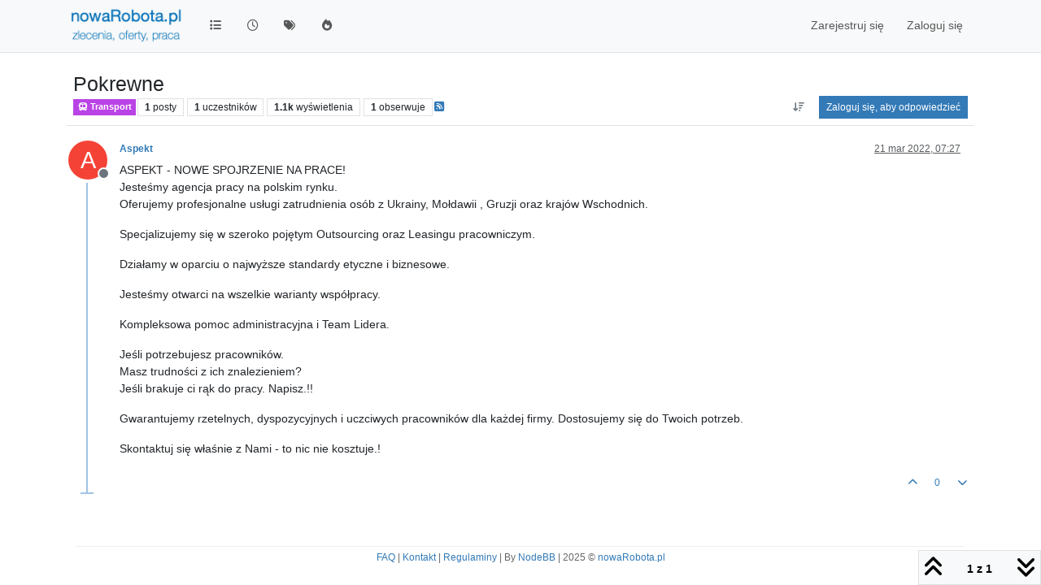

--- FILE ---
content_type: text/html; charset=utf-8
request_url: https://www.nowarobota.pl/topic/277/pokrewne
body_size: 10478
content:
<!DOCTYPE html>
<html lang="pl" data-dir="ltr" style="direction: ltr;">
<head>
<title>Pokrewne | nowaRobota.pl</title>
<meta name="viewport" content="width&#x3D;device-width, initial-scale&#x3D;1.0" />
	<meta name="content-type" content="text/html; charset=UTF-8" />
	<meta name="apple-mobile-web-app-capable" content="yes" />
	<meta name="mobile-web-app-capable" content="yes" />
	<meta property="og:site_name" content="nowaRobota.pl" />
	<meta name="msapplication-badge" content="frequency=30; polling-uri=https://www.nowarobota.pl/sitemap.xml" />
	<meta name="theme-color" content="#ffffff" />
	<meta name="keywords" content="Oferty pracy,Ogłoszenia o pracę,Praca w branży,Praca biurowa,Praca fiyczna,Szukam pracy,Dam pracę,Darmowe ogłoszenia pracy,praca w warszawie,praca dla kierowcy,programista java,zlecenia,zlecenia budowlane,zlecenia elektryk,remonty,budowa domów,zlecenia warszawa,robota,robota murarz,remont łazienki,meble na wymiar,sprzątanie,hydraulik,zlecę" />
	<meta name="msapplication-square150x150logo" content="/assets/uploads/system/site-logo.png" />
	<meta name="title" content="Pokrewne" />
	<meta property="og:title" content="Pokrewne" />
	<meta property="og:type" content="article" />
	<meta property="article:published_time" content="2022-03-21T07:27:19.362Z" />
	<meta property="article:modified_time" content="2022-03-21T07:27:19.362Z" />
	<meta property="article:section" content="Transport" />
	<meta name="description" content="ASPEKT - NOWE SPOJRZENIE NA PRACE! Jesteśmy agencja pracy na polskim rynku. Oferujemy profesjonalne usługi zatrudnienia osób z Ukrainy, Mołdawii , Gruzji ora..." />
	<meta property="og:description" content="ASPEKT - NOWE SPOJRZENIE NA PRACE! Jesteśmy agencja pracy na polskim rynku. Oferujemy profesjonalne usługi zatrudnienia osób z Ukrainy, Mołdawii , Gruzji ora..." />
	<meta property="og:image" content="https://www.nowarobota.pl/assets/uploads/system/og-image.png" />
	<meta property="og:image:url" content="https://www.nowarobota.pl/assets/uploads/system/og-image.png" />
	<meta property="og:image:width" content="400" />
	<meta property="og:image:height" content="100" />
	<meta property="og:url" content="https://www.nowarobota.pl/topic/277/pokrewne" />
	
<link rel="stylesheet" type="text/css" href="/assets/client.css?v=27d703d2451" />
<link rel="icon" type="image/x-icon" href="/assets/uploads/system/favicon.ico?v&#x3D;27d703d2451" />
	<link rel="manifest" href="/manifest.webmanifest" crossorigin="use-credentials" />
	<link rel="search" type="application/opensearchdescription+xml" title="nowaRobota.pl" href="/osd.xml" />
	<link rel="apple-touch-icon" href="/assets/uploads/system/touchicon-orig.png" />
	<link rel="icon" sizes="36x36" href="/assets/uploads/system/touchicon-36.png" />
	<link rel="icon" sizes="48x48" href="/assets/uploads/system/touchicon-48.png" />
	<link rel="icon" sizes="72x72" href="/assets/uploads/system/touchicon-72.png" />
	<link rel="icon" sizes="96x96" href="/assets/uploads/system/touchicon-96.png" />
	<link rel="icon" sizes="144x144" href="/assets/uploads/system/touchicon-144.png" />
	<link rel="icon" sizes="192x192" href="/assets/uploads/system/touchicon-192.png" />
	<link rel="prefetch" href="/assets/src/modules/composer.js?v&#x3D;27d703d2451" />
	<link rel="prefetch" href="/assets/src/modules/composer/uploads.js?v&#x3D;27d703d2451" />
	<link rel="prefetch" href="/assets/src/modules/composer/drafts.js?v&#x3D;27d703d2451" />
	<link rel="prefetch" href="/assets/src/modules/composer/tags.js?v&#x3D;27d703d2451" />
	<link rel="prefetch" href="/assets/src/modules/composer/categoryList.js?v&#x3D;27d703d2451" />
	<link rel="prefetch" href="/assets/src/modules/composer/resize.js?v&#x3D;27d703d2451" />
	<link rel="prefetch" href="/assets/src/modules/composer/autocomplete.js?v&#x3D;27d703d2451" />
	<link rel="prefetch" href="/assets/templates/composer.tpl?v&#x3D;27d703d2451" />
	<link rel="prefetch" href="/assets/language/pl/topic.json?v&#x3D;27d703d2451" />
	<link rel="prefetch" href="/assets/language/pl/modules.json?v&#x3D;27d703d2451" />
	<link rel="prefetch" href="/assets/language/pl/tags.json?v&#x3D;27d703d2451" />
	<link rel="prefetch stylesheet" href="/assets/plugins/nodebb-plugin-markdown/styles/default.css" />
	<link rel="prefetch" href="/assets/language/pl/markdown.json?v&#x3D;27d703d2451" />
	<link rel="stylesheet" href="https://www.nowarobota.pl/assets/plugins/nodebb-plugin-emoji/emoji/styles.css?v&#x3D;27d703d2451" />
	<link rel="canonical" href="https://www.nowarobota.pl/topic/277/pokrewne" />
	<link rel="alternate" type="application/rss+xml" href="/topic/277.rss" />
	<link rel="up" href="https://www.nowarobota.pl/category/3/transport" />
	<link rel="author" href="https://www.nowarobota.pl/user/aspekt" />
	
<script>
var config = JSON.parse('{"relative_path":"","upload_url":"/assets/uploads","asset_base_url":"/assets","assetBaseUrl":"/assets","siteTitle":"nowaRobota.pl","browserTitle":"nowaRobota.pl","description":"Oferty pracy w serwisie nowarobota.pl. Tysi\u0105ce ofert z wielu miast i kategorii. Aktualne i sprawdzone oferty pracy.","keywords":"Oferty pracy,Og\u0142oszenia o prac\u0119,Praca w bran\u017Cy,Praca biurowa,Praca fiyczna,Szukam pracy,Dam prac\u0119,Darmowe og\u0142oszenia pracy,praca w warszawie,praca dla kierowcy,programista java,zlecenia,zlecenia budowlane,zlecenia elektryk,remonty,budowa dom\xF3w,zlecenia warszawa,robota,robota murarz,remont \u0142azienki,meble na wymiar,sprz\u0105tanie,hydraulik,zlec\u0119","brand:logo":"&#x2F;assets&#x2F;uploads&#x2F;system&#x2F;site-logo.png","titleLayout":"&#123;pageTitle&#125; | &#123;browserTitle&#125;","showSiteTitle":false,"maintenanceMode":false,"postQueue":0,"minimumTitleLength":3,"maximumTitleLength":255,"minimumPostLength":8,"maximumPostLength":32767,"minimumTagsPerTopic":0,"maximumTagsPerTopic":5,"minimumTagLength":3,"maximumTagLength":15,"undoTimeout":10000,"useOutgoingLinksPage":false,"allowGuestHandles":false,"allowTopicsThumbnail":true,"usePagination":false,"disableChat":false,"disableChatMessageEditing":false,"maximumChatMessageLength":1000,"socketioTransports":["polling","websocket"],"socketioOrigins":"https://www.nowarobota.pl:*","websocketAddress":"","maxReconnectionAttempts":5,"reconnectionDelay":1500,"topicsPerPage":20,"postsPerPage":20,"maximumFileSize":2048,"theme:id":"nodebb-theme-persona","theme:src":"","defaultLang":"pl","userLang":"pl","loggedIn":false,"uid":-1,"cache-buster":"v=27d703d2451","topicPostSort":"oldest_to_newest","categoryTopicSort":"recently_replied","csrf_token":false,"searchEnabled":true,"searchDefaultInQuick":"titles","bootswatchSkin":"","composer:showHelpTab":true,"enablePostHistory":true,"timeagoCutoff":30,"timeagoCodes":["af","am","ar","az-short","az","be","bg","bs","ca","cs","cy","da","de-short","de","dv","el","en-short","en","es-short","es","et","eu","fa-short","fa","fi","fr-short","fr","gl","he","hr","hu","hy","id","is","it-short","it","ja","jv","ko","ky","lt","lv","mk","nl","no","pl","pt-br-short","pt-br","pt-short","pt","ro","rs","ru","rw","si","sk","sl","sq","sr","sv","th","tr-short","tr","uk","ur","uz","vi","zh-CN","zh-TW"],"cookies":{"enabled":false,"message":"[[global:cookies.message]]","dismiss":"[[global:cookies.accept]]","link":"[[global:cookies.learn-more]]","link_url":"https:&#x2F;&#x2F;www.cookiesandyou.com"},"thumbs":{"size":512},"emailPrompt":1,"useragent":{"isSafari":false},"fontawesome":{"pro":false,"styles":["solid","brands","regular"],"version":"6.7.2"},"activitypub":{"probe":0},"acpLang":"undefined","topicSearchEnabled":false,"disableCustomUserSkins":false,"defaultBootswatchSkin":"","composer-default":{},"hideSubCategories":false,"hideCategoryLastPost":false,"enableQuickReply":false,"markdown":{"highlight":1,"hljsLanguages":["common"],"theme":"default.css","defaultHighlightLanguage":"","externalMark":false},"emojiCustomFirst":false}');
var app = {
user: JSON.parse('{"uid":-1,"username":"Gość","displayname":"Gość","userslug":"","fullname":"Gość","email":"","icon:text":"?","icon:bgColor":"#aaa","groupTitle":"","groupTitleArray":[],"status":"offline","reputation":0,"email:confirmed":false,"unreadData":{"":{},"new":{},"watched":{},"unreplied":{}},"isAdmin":false,"isGlobalMod":false,"isMod":false,"privileges":{"chat":false,"chat:privileged":false,"upload:post:image":false,"upload:post:file":false,"signature":false,"invite":false,"group:create":false,"search:content":false,"search:users":false,"search:tags":false,"view:users":true,"view:tags":true,"view:groups":true,"local:login":false,"ban":false,"mute":false,"view:users:info":false},"blocks":[],"timeagoCode":"pl","offline":true,"lastRoomId":null,"isEmailConfirmSent":false}')
};
document.documentElement.style.setProperty('--panel-offset', `${localStorage.getItem('panelOffset') || 0}px`);
</script>

<!-- Global site tag (gtag.js) - Google Analytics -->
<script async src="https://www.googletagmanager.com/gtag/js?id=G-PX4C7E5MEN"></script>
<script>
  window.dataLayer = window.dataLayer || [];
  function gtag(){dataLayer.push(arguments);}
  gtag('js', new Date());
  gtag('config', 'G-PX4C7E5MEN');
  gtag('config', 'AW-1047147466');
</script>


<style>footer .my-footer{border-top:1px solid #eee;padding:5px 0;font-size:.85em;color:#666}.header .navbar-header a{cursor:pointer}@media only screen and (max-width:400px){.header .forum-logo{width:100%;margin-left:0}}</style>

</head>
<body class="page-topic page-topic-277 page-topic-pokrewne template-topic page-topic-category-3 page-topic-category-transport parent-category-3 page-status-200 theme-persona user-guest skin-noskin">
<nav id="menu" class="slideout-menu hidden">
<section class="menu-section" data-section="navigation">
<ul class="menu-section-list text-bg-dark list-unstyled"></ul>
</section>
</nav>
<nav id="chats-menu" class="slideout-menu hidden">

</nav>
<main id="panel" class="slideout-panel">
<nav class="navbar sticky-top navbar-expand-lg bg-light header border-bottom py-0" id="header-menu" component="navbar">
<div class="container-lg justify-content-start flex-nowrap">
<div class="d-flex align-items-center me-auto" style="min-width: 0px;">
<button type="button" class="navbar-toggler border-0" id="mobile-menu">
<i class="fa fa-lg fa-fw fa-bars unread-count" ></i>
<span component="unread/icon" class="notification-icon fa fa-fw fa-book unread-count" data-content="0" data-unread-url="/unread"></span>
</button>
<div class="d-inline-flex align-items-center" style="min-width: 0px;">

<a class="navbar-brand" href="/">
<img alt="Zlecenia, Praca - nowaRobota.pl" class=" forum-logo d-inline-block align-text-bottom" src="/assets/uploads/system/site-logo.png?v=27d703d2451" />
</a>


</div>
</div>


<div component="navbar/title" class="visible-xs hidden">
<span></span>
</div>
<div id="nav-dropdown" class="collapse navbar-collapse d-none d-lg-block">
<ul id="main-nav" class="navbar-nav me-auto mb-2 mb-lg-0">


<li class="nav-item " title="Kategorie">
<a class="nav-link navigation-link "
 href="&#x2F;categories" >

<i class="fa fa-fw fa-list" data-content=""></i>


<span class="visible-xs-inline">Kategorie</span>


</a>

</li>



<li class="nav-item " title="Ostatnie">
<a class="nav-link navigation-link "
 href="&#x2F;recent" >

<i class="fa fa-fw fa-clock-o" data-content=""></i>


<span class="visible-xs-inline">Ostatnie</span>


</a>

</li>



<li class="nav-item " title="Tagi">
<a class="nav-link navigation-link "
 href="&#x2F;tags" >

<i class="fa fa-fw fa-tags" data-content=""></i>


<span class="visible-xs-inline">Tagi</span>


</a>

</li>



<li class="nav-item " title="Popularne">
<a class="nav-link navigation-link "
 href="&#x2F;popular" >

<i class="fa fa-fw fa-fire" data-content=""></i>


<span class="visible-xs-inline">Popularne</span>


</a>

</li>


</ul>
<ul class="navbar-nav mb-2 mb-lg-0 hidden-xs">
<li class="nav-item">
<a href="#" id="reconnect" class="nav-link hide" title="Zdaje się, że Twoje połączenie z nowaRobota.pl zostało przerwane. Zaczekaj na ponowne nawiązanie połączenia.">
<i class="fa fa-check"></i>
</a>
</li>
</ul>



<ul id="logged-out-menu" class="navbar-nav me-0 mb-2 mb-lg-0 align-items-center">

<li class="nav-item">
<a class="nav-link" href="/register">
<i class="fa fa-pencil fa-fw d-inline-block d-sm-none"></i>
<span>Zarejestruj się</span>
</a>
</li>

<li class="nav-item">
<a class="nav-link" href="/login">
<i class="fa fa-sign-in fa-fw d-inline-block d-sm-none"></i>
<span>Zaloguj się</span>
</a>
</li>
</ul>


</div>
</div>
</nav>
<script>
const rect = document.getElementById('header-menu').getBoundingClientRect();
const offset = Math.max(0, rect.bottom);
document.documentElement.style.setProperty('--panel-offset', offset + `px`);
</script>
<div class="container-lg pt-3" id="content">
<noscript>
<div class="alert alert-danger">
<p>
Your browser does not seem to support JavaScript. As a result, your viewing experience will be diminished, and you have been placed in <strong>read-only mode</strong>.
</p>
<p>
Please download a browser that supports JavaScript, or enable it if it's disabled (i.e. NoScript).
</p>
</div>
</noscript>
<div data-widget-area="header">

</div>
<div class="row mb-5">
<div class="topic col-lg-12" itemid="/topic/277/pokrewne" itemscope itemtype="https://schema.org/DiscussionForumPosting">
<meta itemprop="headline" content="Pokrewne">
<meta itemprop="text" content="Pokrewne">
<meta itemprop="url" content="/topic/277/pokrewne">
<meta itemprop="datePublished" content="2022-03-21T07:27:19.362Z">
<meta itemprop="dateModified" content="2022-03-21T07:27:19.362Z">
<div itemprop="author" itemscope itemtype="https://schema.org/Person">
<meta itemprop="name" content="Aspekt">
<meta itemprop="url" content="/user/aspekt">
</div>
<div class="topic-header sticky-top mb-3 bg-body">
<div class="d-flex flex-wrap gap-3 border-bottom p-2">
<div class="d-flex flex-column gap-2 flex-grow-1">
<h1 component="post/header" class="mb-0" itemprop="name">
<div class="topic-title d-flex">
<span class="fs-3" component="topic/title">Pokrewne</span>
</div>
</h1>
<div class="topic-info d-flex gap-2 align-items-center flex-wrap">
<span component="topic/labels" class="d-flex gap-2 hidden">
<span component="topic/scheduled" class="badge badge border border-gray-300 text-body hidden">
<i class="fa fa-clock-o"></i> Zaplanowany
</span>
<span component="topic/pinned" class="badge badge border border-gray-300 text-body hidden">
<i class="fa fa-thumb-tack"></i> Przypięty
</span>
<span component="topic/locked" class="badge badge border border-gray-300 text-body hidden">
<i class="fa fa-lock"></i> Zablokowany
</span>
<a component="topic/moved" href="/category/" class="badge badge border border-gray-300 text-body text-decoration-none hidden">
<i class="fa fa-arrow-circle-right"></i> Przeniesiony
</a>

</span>
<a href="/category/3/transport" class="badge px-1 text-truncate text-decoration-none border" style="color: #fff;background-color: #ba43e6;border-color: #ba43e6!important; max-width: 70vw;">
			<i class="fa fa-fw fa-bus"></i>
			Transport
		</a>
<div data-tid="277" component="topic/tags" class="lh-1 tags tag-list d-flex flex-wrap hidden-xs hidden-empty gap-2"></div>
<div class="d-flex gap-2"><span class="badge text-body border border-gray-300 stats text-xs">
<i class="fa-regular fa-fw fa-message visible-xs-inline" title="Posty"></i>
<span component="topic/post-count" title="1" class="fw-bold">1</span>
<span class="hidden-xs text-lowercase fw-normal">Posty</span>
</span>
<span class="badge text-body border border-gray-300 stats text-xs">
<i class="fa fa-fw fa-user visible-xs-inline" title="Uczestników"></i>
<span title="1" class="fw-bold">1</span>
<span class="hidden-xs text-lowercase fw-normal">Uczestników</span>
</span>
<span class="badge text-body border border-gray-300 stats text-xs">
<i class="fa fa-fw fa-eye visible-xs-inline" title="Wyświetlenia"></i>
<span class="fw-bold" title="1080">1.1k</span>
<span class="hidden-xs text-lowercase fw-normal">Wyświetlenia</span>
</span>

<span class="badge text-body border border-gray-300 stats text-xs">
<i class="fa fa-fw fa-bell-o visible-xs-inline" title="Obserwuje"></i>
<span class="fw-bold" title="1080">1</span>
<span class="hidden-xs text-lowercase fw-normal">Obserwuje</span>
</span>
</div>

<a class="hidden-xs" target="_blank" href="/topic/277.rss"><i class="fa fa-rss-square"></i></a>


<div class="ms-auto">
<div class="topic-main-buttons float-end d-inline-block">
<span class="loading-indicator btn float-start hidden" done="0">
<span class="hidden-xs">Załaduj więcej postów</span> <i class="fa fa-refresh fa-spin"></i>
</span>


<div title="Sortuj według" class="btn-group bottom-sheet hidden-xs" component="thread/sort">
<button class="btn btn-sm btn-ghost dropdown-toggle" data-bs-toggle="dropdown" aria-haspopup="true" aria-expanded="false" aria-label="Opcja sortowania postów, Najpierw najstarsze">
<i class="fa fa-fw fa-arrow-down-wide-short text-secondary"></i></button>
<ul class="dropdown-menu dropdown-menu-end p-1 text-sm" role="menu">
<li>
<a class="dropdown-item rounded-1 d-flex align-items-center gap-2" href="#" class="oldest_to_newest" data-sort="oldest_to_newest" role="menuitem">
<span class="flex-grow-1">Najpierw najstarsze</span>
<i class="flex-shrink-0 fa fa-fw text-secondary"></i>
</a>
</li>
<li>
<a class="dropdown-item rounded-1 d-flex align-items-center gap-2" href="#" class="newest_to_oldest" data-sort="newest_to_oldest" role="menuitem">
<span class="flex-grow-1">Najpierw najnowsze</span>
<i class="flex-shrink-0 fa fa-fw text-secondary"></i>
</a>
</li>
<li>
<a class="dropdown-item rounded-1 d-flex align-items-center gap-2" href="#" class="most_votes" data-sort="most_votes" role="menuitem">
<span class="flex-grow-1">Najwięcej głosów</span>
<i class="flex-shrink-0 fa fa-fw text-secondary"></i>
</a>
</li>
</ul>
</div>
<div class="d-inline-block">

</div>
<div component="topic/reply/container" class="btn-group bottom-sheet hidden">
<a href="/compose?tid=277" class="btn btn-sm btn-primary" component="topic/reply" data-ajaxify="false" role="button"><i class="fa fa-reply visible-xs-inline"></i><span class="visible-sm-inline visible-md-inline visible-lg-inline"> Odpowiedz</span></a>
<button type="button" class="btn btn-sm btn-primary dropdown-toggle" data-bs-toggle="dropdown" aria-haspopup="true" aria-expanded="false">
<span class="caret"></span>
</button>
<ul class="dropdown-menu dropdown-menu-end" role="menu">
<li><a class="dropdown-item" href="#" component="topic/reply-as-topic" role="menuitem">Odpowiedz, zakładając nowy temat</a></li>
</ul>
</div>


<a component="topic/reply/guest" href="/login" class="btn btn-sm btn-primary">Zaloguj się, aby odpowiedzieć</a>


</div>
</div>
</div>
</div>
<div class="d-flex flex-wrap gap-2 align-items-center hidden-empty" component="topic/thumb/list"></div>
</div>
</div>



<div component="topic/deleted/message" class="alert alert-warning d-flex justify-content-between flex-wrap hidden">
<span>Ten temat został usunięty. Mogą go zobaczyć tylko użytkownicy upoważnieni do zarządzania tematami.</span>
<span>

</span>
</div>

<ul component="topic" class="posts timeline" data-tid="277" data-cid="3">

<li component="post" class="  topic-owner-post" data-index="0" data-pid="294" data-uid="132" data-timestamp="1647847639362" data-username="Aspekt" data-userslug="aspekt" itemprop="comment" itemtype="http://schema.org/Comment" itemscope>
<a component="post/anchor" data-index="0" id="1"></a>
<meta itemprop="datePublished" content="2022-03-21T07:27:19.362Z">
<meta itemprop="dateModified" content="">

<div class="clearfix post-header">
<div class="icon float-start">
<a href="/user/aspekt">
<span title="Aspekt" data-uid="132" class="avatar  avatar-rounded" component="user/picture" style="--avatar-size: 48px; background-color: #f44336">A</span>

<span component="user/status" class="position-absolute top-100 start-100 border border-white border-2 rounded-circle status offline"><span class="visually-hidden">Niedostępny</span></span>

</a>
</div>
<small class="d-flex">
<div class="d-flex align-items-center gap-1 flex-wrap w-100">
<strong class="text-nowrap" itemprop="author" itemscope itemtype="https://schema.org/Person">
<meta itemprop="name" content="Aspekt">
<meta itemprop="url" content="/user/aspekt">
<a href="/user/aspekt" data-username="Aspekt" data-uid="132">Aspekt</a>
</strong>


<span class="visible-xs-inline-block visible-sm-inline-block visible-md-inline-block visible-lg-inline-block">

<span>

</span>
</span>
<div class="d-flex align-items-center gap-1 flex-grow-1 justify-content-end">
<span>
<i component="post/edit-indicator" class="fa fa-pencil-square edit-icon hidden"></i>
<span data-editor="" component="post/editor" class="hidden">ostatnio edytowany przez  <span class="timeago" title="Invalid Date"></span></span>
<span class="visible-xs-inline-block visible-sm-inline-block visible-md-inline-block visible-lg-inline-block">
<a class="permalink text-muted" href="/post/294"><span class="timeago" title="2022-03-21T07:27:19.362Z"></span></a>
</span>
</span>
<span class="bookmarked"><i class="fa fa-bookmark-o"></i></span>
</div>
</div>
</small>
</div>
<br />
<div class="content" component="post/content" itemprop="text">
<p dir="auto">ASPEKT - NOWE SPOJRZENIE NA PRACE!<br />
Jesteśmy agencja pracy na polskim rynku.<br />
Oferujemy profesjonalne usługi zatrudnienia osób z Ukrainy, Mołdawii , Gruzji oraz krajów Wschodnich.</p>
<p dir="auto">Specjalizujemy się w szeroko pojętym Outsourcing oraz Leasingu pracowniczym.</p>
<p dir="auto">Działamy w oparciu o najwyższe standardy etyczne i biznesowe.</p>
<p dir="auto">Jesteśmy otwarci na wszelkie warianty współpracy.</p>
<p dir="auto">Kompleksowa pomoc administracyjna i Team Lidera.</p>
<p dir="auto">Jeśli potrzebujesz pracowników.<br />
Masz trudności z ich znalezieniem?<br />
Jeśli brakuje ci rąk do pracy. Napisz.!!</p>
<p dir="auto">Gwarantujemy rzetelnych, dyspozycyjnych i uczciwych pracowników  dla każdej firmy. Dostosujemy się do Twoich potrzeb.</p>
<p dir="auto">Skontaktuj się właśnie z Nami -  to nic nie kosztuje.!</p>

</div>
<div class="post-footer">

<div class="clearfix">

<a component="post/reply-count" data-target-component="post/replies/container" href="#" class="threaded-replies user-select-none float-start text-muted hidden">
<span component="post/reply-count/avatars" class="avatars d-inline-flex gap-1 align-items-top hidden-xs ">


</span>
<span class="replies-count small" component="post/reply-count/text" data-replies="0">1 odpowiedź</span>
<span class="replies-last hidden-xs small">Ostatnia odpowiedź <span class="timeago" title=""></span></span>
<i class="fa fa-fw fa-chevron-down" component="post/replies/open"></i>
</a>

<small class="d-flex justify-content-end align-items-center gap-1" component="post/actions">
<!-- This partial intentionally left blank; overwritten by nodebb-plugin-reactions -->
<span class="post-tools">
<a component="post/reply" href="#" class="btn btn-sm btn-link user-select-none hidden">Odpowiedz</a>
<a component="post/quote" href="#" class="btn btn-sm btn-link user-select-none hidden">Cytuj</a>
</span>


<span class="votes">
<a component="post/upvote" href="#" class="btn btn-sm btn-link ">
<i class="fa fa-chevron-up"></i>
</a>
<span class="btn btn-sm btn-link" component="post/vote-count" data-votes="0">0</span>

<a component="post/downvote" href="#" class="btn btn-sm btn-link ">
<i class="fa fa-chevron-down"></i>
</a>

</span>

<span component="post/tools" class="dropdown bottom-sheet d-inline-block hidden">
<a class="btn btn-link btn-sm dropdown-toggle" href="#" data-bs-toggle="dropdown" aria-haspopup="true" aria-expanded="false"><i class="fa fa-fw fa-ellipsis-v"></i></a>
<ul class="dropdown-menu dropdown-menu-end p-1 text-sm" role="menu"></ul>
</span>
</small>
</div>
<div component="post/replies/container"></div>
</div>

</li>




</ul>



<div class="pagination-block border border-1 text-bg-light text-center">
<div class="progress-bar bg-info"></div>
<div class="wrapper dropup">
<i class="fa fa-2x fa-angle-double-up pointer fa-fw pagetop"></i>
<a href="#" class="text-reset dropdown-toggle d-inline-block text-decoration-none" data-bs-toggle="dropdown" data-bs-reference="parent" aria-haspopup="true" aria-expanded="false">
<span class="pagination-text"></span>
</a>
<i class="fa fa-2x fa-angle-double-down pointer fa-fw pagebottom"></i>
<ul class="dropdown-menu dropdown-menu-end" role="menu">
<li>
<div class="row">
<div class="col-8 post-content"></div>
<div class="col-4 text-end">
<div class="scroller-content">
<span class="pointer pagetop">Pierwszy post <i class="fa fa-angle-double-up"></i></span>
<div class="scroller-container">
<div class="scroller-thumb">
<span class="thumb-text"></span>
<div class="scroller-thumb-icon"></div>
</div>
</div>
<span class="pointer pagebottom">Ostatni post <i class="fa fa-angle-double-down"></i></span>
</div>
</div>
</div>
<div class="row">
<div class="col-6">
<button id="myNextPostBtn" class="btn btn-outline-secondary form-control" disabled>Idź do następnego posta</button>
</div>
<div class="col-6">
<input type="number" class="form-control" id="indexInput" placeholder="Skocz do postu">
</div>
</div>
</li>
</ul>
</div>
</div>
</div>
<div data-widget-area="sidebar" class="col-lg-3 col-sm-12 hidden">

</div>
</div>
<div data-widget-area="footer">

<footer id="footer" class="container footer">
<div class="my-footer">
<a href="https://www.nowarobota.pl/footer/faq">FAQ</a> | <a href="https://www.nowarobota.pl/footer/contact">Kontakt</a> | <a href="https://www.nowarobota.pl/footer/rules">Regulaminy</a> | By <a  target="_blank" href="https://nodebb.org">NodeBB</a> | <span class="copy">2025 &copy; <a href="https://www.nowarobota.pl">nowaRobota.pl</a></span>
</div>
</footer>

</div>

<noscript>
<nav component="pagination" class="pagination-container hidden" aria-label="Dzielenie na strony">
<ul class="pagination hidden-xs justify-content-center">
<li class="page-item previous float-start disabled">
<a class="page-link" href="?" data-page="1" aria-label="Poprzednia strona"><i class="fa fa-chevron-left"></i> </a>
</li>

<li class="page-item next float-end disabled">
<a class="page-link" href="?" data-page="1" aria-label="Następna strona"><i class="fa fa-chevron-right"></i></a>
</li>
</ul>
<ul class="pagination hidden-sm hidden-md hidden-lg justify-content-center">
<li class="page-item first disabled">
<a class="page-link" href="?" data-page="1" aria-label="Pierwsza strona"><i class="fa fa-fast-backward"></i> </a>
</li>
<li class="page-item previous disabled">
<a class="page-link" href="?" data-page="1" aria-label="Poprzednia strona"><i class="fa fa-chevron-left"></i> </a>
</li>
<li component="pagination/select-page" class="page-item page select-page">
<a class="page-link" href="#" aria-label="Skocz do strony">1 / 1</a>
</li>
<li class="page-item next disabled">
<a class="page-link" href="?" data-page="1" aria-label="Następna strona"><i class="fa fa-chevron-right"></i></a>
</li>
<li class="page-item last disabled">
<a class="page-link" href="?" data-page="1" aria-label="Ostatnia strona"><i class="fa fa-fast-forward"></i> </a>
</li>
</ul>
</nav>
</noscript>
<script id="ajaxify-data" type="application/json">{"cid":3,"lastposttime":1647847639362,"mainPid":294,"postcount":1,"slug":"277/pokrewne","tid":277,"timestamp":1647847639362,"title":"Pokrewne","uid":132,"viewcount":1080,"postercount":1,"followercount":1,"deleted":0,"locked":0,"pinned":0,"pinExpiry":0,"upvotes":0,"downvotes":0,"deleterUid":0,"titleRaw":"Pokrewne","timestampISO":"2022-03-21T07:27:19.362Z","scheduled":false,"lastposttimeISO":"2022-03-21T07:27:19.362Z","pinExpiryISO":"","votes":0,"teaserPid":null,"tags":[],"thumbs":[],"posts":[{"content":"<p dir=\"auto\">ASPEKT - NOWE SPOJRZENIE NA PRACE!<br />\nJesteśmy agencja pracy na polskim rynku.<br />\nOferujemy profesjonalne usługi zatrudnienia osób z Ukrainy, Mołdawii , Gruzji oraz krajów Wschodnich.<\/p>\n<p dir=\"auto\">Specjalizujemy się w szeroko pojętym Outsourcing oraz Leasingu pracowniczym.<\/p>\n<p dir=\"auto\">Działamy w oparciu o najwyższe standardy etyczne i biznesowe.<\/p>\n<p dir=\"auto\">Jesteśmy otwarci na wszelkie warianty współpracy.<\/p>\n<p dir=\"auto\">Kompleksowa pomoc administracyjna i Team Lidera.<\/p>\n<p dir=\"auto\">Jeśli potrzebujesz pracowników.<br />\nMasz trudności z ich znalezieniem?<br />\nJeśli brakuje ci rąk do pracy. Napisz.!!<\/p>\n<p dir=\"auto\">Gwarantujemy rzetelnych, dyspozycyjnych i uczciwych pracowników  dla każdej firmy. Dostosujemy się do Twoich potrzeb.<\/p>\n<p dir=\"auto\">Skontaktuj się właśnie z Nami -  to nic nie kosztuje.!<\/p>\n","pid":294,"tid":277,"timestamp":1647847639362,"uid":132,"deleted":0,"upvotes":0,"downvotes":0,"deleterUid":0,"edited":0,"replies":{"hasMore":false,"hasSingleImmediateReply":false,"users":[],"text":"[[topic:one-reply-to-this-post]]","count":0},"bookmarks":0,"announces":0,"votes":0,"timestampISO":"2022-03-21T07:27:19.362Z","editedISO":"","attachments":[],"index":0,"user":{"uid":132,"username":"Aspekt","userslug":"aspekt","reputation":0,"postcount":4,"topiccount":3,"picture":null,"signature":"","banned":false,"banned:expire":0,"status":"offline","lastonline":1648747926442,"groupTitle":null,"mutedUntil":0,"displayname":"Aspekt","groupTitleArray":[],"icon:bgColor":"#f44336","icon:text":"A","lastonlineISO":"2022-03-31T17:32:06.442Z","muted":false,"banned_until":0,"banned_until_readable":"Not Banned","isLocal":true,"selectedGroups":[],"custom_profile_info":[]},"editor":null,"bookmarked":false,"upvoted":false,"downvoted":false,"selfPost":false,"events":[],"topicOwnerPost":true,"display_edit_tools":false,"display_delete_tools":false,"display_moderator_tools":false,"display_move_tools":false,"display_post_menu":0}],"category":{"bgColor":"#ba43e6","cid":3,"class":"col-md-3 col-xs-6","color":"#fff","description":"Kierowca, Kurier, Spedytor, Agent Celny ","descriptionParsed":"<p dir=\"auto\">Kierowca, Kurier, Spedytor, Agent Celny<\/p>\n","disabled":0,"icon":"fa-bus","imageClass":"cover","isSection":0,"link":"","name":"Transport","numRecentReplies":1,"order":2,"parentCid":10,"post_count":71,"slug":"3/transport","topic_count":70,"subCategoriesPerPage":10,"viewcount":17,"handle":"transport","minTags":0,"maxTags":5,"postQueue":0,"totalPostCount":71,"totalTopicCount":70},"tagWhitelist":[],"minTags":0,"maxTags":5,"thread_tools":[],"isFollowing":false,"isNotFollowing":true,"isIgnoring":false,"bookmark":null,"postSharing":[],"deleter":null,"merger":null,"forker":null,"related":[],"unreplied":true,"icons":[],"privileges":{"topics:reply":false,"topics:read":true,"topics:schedule":false,"topics:tag":false,"topics:delete":false,"posts:edit":false,"posts:history":false,"posts:upvote":false,"posts:downvote":false,"posts:delete":false,"posts:view_deleted":false,"read":true,"purge":false,"view_thread_tools":false,"editable":false,"deletable":false,"view_deleted":false,"view_scheduled":false,"isAdminOrMod":false,"disabled":0,"tid":"277","uid":-1},"topicStaleDays":60,"reputation:disabled":0,"downvote:disabled":0,"upvoteVisibility":"privileged","downvoteVisibility":"privileged","feeds:disableRSS":0,"signatures:hideDuplicates":0,"bookmarkThreshold":5,"necroThreshold":7,"postEditDuration":0,"postDeleteDuration":0,"scrollToMyPost":true,"updateUrlWithPostIndex":true,"allowMultipleBadges":false,"privateUploads":false,"showPostPreviewsOnHover":true,"sortOptionLabel":"[[topic:oldest-to-newest]]","rssFeedUrl":"/topic/277.rss","postIndex":1,"breadcrumbs":[{"text":"Zlecenia, Oferty Pracy, Robota od Zaraz","url":"https://www.nowarobota.pl"},{"text":"Transport","url":"https://www.nowarobota.pl/category/3/transport","cid":3},{"text":"Pokrewne"}],"author":{"username":"Aspekt","userslug":"aspekt","uid":132,"displayname":"Aspekt","isLocal":true},"pagination":{"prev":{"page":1,"active":false},"next":{"page":1,"active":false},"first":{"page":1,"active":true},"last":{"page":1,"active":true},"rel":[],"pages":[],"currentPage":1,"pageCount":1},"loggedIn":false,"loggedInUser":{"uid":-1,"username":"[[global:guest]]","picture":"","icon:text":"?","icon:bgColor":"#aaa"},"relative_path":"","template":{"name":"topic","topic":true},"url":"/topic/277/pokrewne","bodyClass":"page-topic page-topic-277 page-topic-pokrewne template-topic page-topic-category-3 page-topic-category-transport parent-category-3 page-status-200 theme-persona user-guest","_header":{"tags":{"meta":[{"name":"viewport","content":"width&#x3D;device-width, initial-scale&#x3D;1.0"},{"name":"content-type","content":"text/html; charset=UTF-8","noEscape":true},{"name":"apple-mobile-web-app-capable","content":"yes"},{"name":"mobile-web-app-capable","content":"yes"},{"property":"og:site_name","content":"nowaRobota.pl"},{"name":"msapplication-badge","content":"frequency=30; polling-uri=https://www.nowarobota.pl/sitemap.xml","noEscape":true},{"name":"theme-color","content":"#ffffff"},{"name":"keywords","content":"Oferty pracy,Ogłoszenia o pracę,Praca w branży,Praca biurowa,Praca fiyczna,Szukam pracy,Dam pracę,Darmowe ogłoszenia pracy,praca w warszawie,praca dla kierowcy,programista java,zlecenia,zlecenia budowlane,zlecenia elektryk,remonty,budowa domów,zlecenia warszawa,robota,robota murarz,remont łazienki,meble na wymiar,sprzątanie,hydraulik,zlecę"},{"name":"msapplication-square150x150logo","content":"/assets/uploads/system/site-logo.png","noEscape":true},{"name":"title","content":"Pokrewne"},{"property":"og:title","content":"Pokrewne"},{"property":"og:type","content":"article"},{"property":"article:published_time","content":"2022-03-21T07:27:19.362Z"},{"property":"article:modified_time","content":"2022-03-21T07:27:19.362Z"},{"property":"article:section","content":"Transport"},{"name":"description","content":"ASPEKT - NOWE SPOJRZENIE NA PRACE! Jesteśmy agencja pracy na polskim rynku. Oferujemy profesjonalne usługi zatrudnienia osób z Ukrainy, Mołdawii , Gruzji ora..."},{"property":"og:description","content":"ASPEKT - NOWE SPOJRZENIE NA PRACE! Jesteśmy agencja pracy na polskim rynku. Oferujemy profesjonalne usługi zatrudnienia osób z Ukrainy, Mołdawii , Gruzji ora..."},{"property":"og:image","content":"https://www.nowarobota.pl/assets/uploads/system/og-image.png","noEscape":true},{"property":"og:image:url","content":"https://www.nowarobota.pl/assets/uploads/system/og-image.png","noEscape":true},{"property":"og:image:width","content":"400"},{"property":"og:image:height","content":"100"},{"content":"https://www.nowarobota.pl/topic/277/pokrewne","property":"og:url"}],"link":[{"rel":"icon","type":"image/x-icon","href":"/assets/uploads/system/favicon.ico?v&#x3D;27d703d2451"},{"rel":"manifest","href":"/manifest.webmanifest","crossorigin":"use-credentials"},{"rel":"search","type":"application/opensearchdescription+xml","title":"nowaRobota.pl","href":"/osd.xml"},{"rel":"apple-touch-icon","href":"/assets/uploads/system/touchicon-orig.png"},{"rel":"icon","sizes":"36x36","href":"/assets/uploads/system/touchicon-36.png"},{"rel":"icon","sizes":"48x48","href":"/assets/uploads/system/touchicon-48.png"},{"rel":"icon","sizes":"72x72","href":"/assets/uploads/system/touchicon-72.png"},{"rel":"icon","sizes":"96x96","href":"/assets/uploads/system/touchicon-96.png"},{"rel":"icon","sizes":"144x144","href":"/assets/uploads/system/touchicon-144.png"},{"rel":"icon","sizes":"192x192","href":"/assets/uploads/system/touchicon-192.png"},{"rel":"prefetch","href":"/assets/src/modules/composer.js?v&#x3D;27d703d2451"},{"rel":"prefetch","href":"/assets/src/modules/composer/uploads.js?v&#x3D;27d703d2451"},{"rel":"prefetch","href":"/assets/src/modules/composer/drafts.js?v&#x3D;27d703d2451"},{"rel":"prefetch","href":"/assets/src/modules/composer/tags.js?v&#x3D;27d703d2451"},{"rel":"prefetch","href":"/assets/src/modules/composer/categoryList.js?v&#x3D;27d703d2451"},{"rel":"prefetch","href":"/assets/src/modules/composer/resize.js?v&#x3D;27d703d2451"},{"rel":"prefetch","href":"/assets/src/modules/composer/autocomplete.js?v&#x3D;27d703d2451"},{"rel":"prefetch","href":"/assets/templates/composer.tpl?v&#x3D;27d703d2451"},{"rel":"prefetch","href":"/assets/language/pl/topic.json?v&#x3D;27d703d2451"},{"rel":"prefetch","href":"/assets/language/pl/modules.json?v&#x3D;27d703d2451"},{"rel":"prefetch","href":"/assets/language/pl/tags.json?v&#x3D;27d703d2451"},{"rel":"prefetch stylesheet","type":"","href":"/assets/plugins/nodebb-plugin-markdown/styles/default.css"},{"rel":"prefetch","href":"/assets/language/pl/markdown.json?v&#x3D;27d703d2451"},{"rel":"stylesheet","href":"https://www.nowarobota.pl/assets/plugins/nodebb-plugin-emoji/emoji/styles.css?v&#x3D;27d703d2451"},{"rel":"canonical","href":"https://www.nowarobota.pl/topic/277/pokrewne","noEscape":true},{"rel":"alternate","type":"application/rss+xml","href":"/topic/277.rss"},{"rel":"up","href":"https://www.nowarobota.pl/category/3/transport"},{"rel":"author","href":"https://www.nowarobota.pl/user/aspekt"}]}},"widgets":{"footer":[{"html":"<footer id=\"footer\" class=\"container footer\">\r\n<div class=\"my-footer\">\r\n<a href=\"https://www.nowarobota.pl/footer/faq\">FAQ<\/a> | <a href=\"https://www.nowarobota.pl/footer/contact\">Kontakt<\/a> | <a href=\"https://www.nowarobota.pl/footer/rules\">Regulaminy<\/a> | By <a  target=\"_blank\" href=\"https://nodebb.org\">NodeBB<\/a> | <span class=\"copy\">2025 &copy; <a href=\"https://www.nowarobota.pl\">nowaRobota.pl<\/a><\/span>\r\n<\/div>\r\n<\/footer>"}]}}</script></div><!-- /.container#content -->
</main>

<div id="taskbar" component="taskbar" class="taskbar fixed-bottom">
<div class="navbar-inner"><ul class="nav navbar-nav"></ul></div>
</div>
<script defer src="/assets/nodebb.min.js?v=27d703d2451"></script>

<script>
if (document.readyState === 'loading') {
document.addEventListener('DOMContentLoaded', prepareFooter);
} else {
prepareFooter();
}
function prepareFooter() {

$(document).ready(function () {
app.coldLoad();
});
}
</script>
</body>
</html>

--- FILE ---
content_type: application/javascript; charset=UTF-8
request_url: https://www.nowarobota.pl/assets/modules/persona-mobile-menu.e387d195c4d6ab5f4af2.min.js
body_size: 6608
content:
(self.webpackChunknodebb=self.webpackChunknodebb||[]).push([[6994,65928,69749,87212,92717],{11552:function(P){(function(j,u){P.exports=u()})(this,function(){"use strict";function j(o,t){for(var e in t)t.hasOwnProperty(e)&&(o[e]=t[e]);function s(){this.constructor=o}o.prototype=t===null?Object.create(t):(s.prototype=t.prototype,new s)}function u(o,t){if(!o)throw TypeError("Invalid arguments: "+t)}function k(){Element.prototype.matches=Element.prototype.matches||Element.prototype.matchesSelector||Element.prototype.webkitMatchesSelector||Element.prototype.mozMatchesSelector||Element.prototype.msMatchesSelector||Element.prototype.oMatchesSelector,Object.entries=function(o){return Object.keys(o).map(function(t){return[t,o[t]]})},Object.values=function(o){return Object.keys(o).map(function(t){return o[t]})},Object.assign=Object.assign||function(o){for(var t=[],e=1;e<arguments.length;e++)t[e-1]=arguments[e];for(var s=0,r=t;s<r.length;s++)for(var n=r[s],l=0,a=Object.entries(n);l<a.length;l++){var i=a[l],c=i[0],v=i[1];o[c]=v}return o},Array.prototype.includes=function(t){return this.indexOf(t)!==-1}}var g=["linear","ease","ease-in","ease-out","ease-in-out","step-start","step-end"],y=function(){function o(t){var e=this;if(this.styles={base:{menu:{},panel:{}},open:{menu:{},panel:{}},closed:{menu:{},panel:{}}},this.handlers={beforeclose:[],closed:[],beforeopen:[],opened:[],touchstart:[],touchmove:[],touchend:[]},this.state={opened:!1,opening:!1,closed:!0,closing:!1},this.disabled=!1,!Object.values(o.modes).some(function(m){return e instanceof m}))throw TypeError("Calling this constructor is not allowed. Use `Pulling.create` instead");var s=t.menu,r=t.panel,n=t.side,l=t.mode,a=t.margin,i=t.timing,c=t.timingFunction,v=t.width,C=t.sensitivity,E=t.slope,I=t.touch,d=t.openPanelClass;this.menu=s,this.panel=r,this.side=n||"left",this.mode=l||"drawer",this.margin=a||25,this.timing=i||200,this.timingFunction=c||"ease",this.width=v||256,this.sensitivity=C||.25,this.slope=E||.5,this.openPanelClass=d||null,u(s instanceof Element,"`menu` must be of type `Element`"),u(r instanceof Element,"`panel` must be of type `Element`"),u(this.side==="left"||this.side==="right",'`side` must be equal to "left" or "right"'),u(typeof this.margin=="number",'`margin` must be of type "number"'),u(typeof this.timing=="number",'`timing` must be of type "number"'),u(g.includes(this.timingFunction),"`timingFunction` must be one of "+g.map(function(m){return'"'+m+'"'}).join(", ")),u(typeof this.width=="number",'`width` must be of type "number"'),u(typeof this.sensitivity=="number",'`sensitivity` must be of type "number"'),u(typeof this.slope=="number",'`slope` must be of type "number"')}return o.create=function(t){var e=t.mode||Object.keys(o.modes)[0]||"drawer";if(!o.modes[e]){var s=Object.keys(o.modes).map(function(r){return'"'+r+'"'}).join(", ");throw TypeError("`mode` must be one of "+s)}return new o.modes[e](t)},o.prototype.emit=function(t,e){var s=this;this.handlers[t].forEach(function(r){return r.call(s,e)})},o.prototype.on=function(t,e){return this.handlers[t].push(e),this},o.prototype.off=function(t,e){return e?this.handlers[t]=this.handlers[t].filter(function(s){return s!==e}):this.handlers[t]=[],this},o.prototype.open=function(t){var e=this;if(this.emit("beforeopen",t),this.disabled)return this;if(this.state.opened)return this;this.state.closed=!1,this.state.closing=!1,this.state.opening=!0,this.state.opened=!1,this.openPanelClass&&document.documentElement.classList.add(this.openPanelClass);var s=this.offset();if(s>0){var r=this.timing*(1-s/this.width)+"ms";this.menu.style.transitionDuration=r,this.panel.style.transitionDuration=r}Object.assign(this.menu.style,this.styles.open.menu),Object.assign(this.panel.style,this.styles.open.panel);var n=function(){e.state.opening=!1,e.state.opened=!0,Object.assign(e.menu.style,e.styles.open.menu),Object.assign(e.panel.style,e.styles.open.panel),e.emit("opened")};return s===this.width?n():this.afterTransitionend(n),this},o.prototype.close=function(t){var e=this;if(this.emit("beforeclose",t),this.disabled)return this;if(this.state.closed)return this.state.closing=!1,this;this.state.closed=!1,this.state.closing=!0,this.state.opening=!1,this.state.opened=!1;var s=this.offset();if(s>0){var r=this.timing*s/this.width+"ms";this.menu.style.transitionDuration=r,this.panel.style.transitionDuration=r}Object.assign(this.menu.style,this.styles.closed.menu),Object.assign(this.panel.style,this.styles.closed.panel);var n=function(){e.state.closing=!1,e.state.closed=!0,Object.assign(e.menu.style,e.styles.closed.menu),Object.assign(e.panel.style,e.styles.closed.panel),e.openPanelClass&&document.documentElement.classList.remove(e.openPanelClass),e.emit("closed")};return s===0?n():this.afterTransitionend(n),this},o.prototype.toggle=function(t){return t===!0?this.open():t===!1?this.close():this.toggle(this.state.closed||this.state.closing),this},o.prototype.disable=function(){return this.disabled=!0,this},o.prototype.enable=function(){return this.disabled=!1,this},o.prototype.afterTransitionend=function(t){},o.prototype.offset=function(){return 0},o.modes={},o}(),b=function(o){j(t,o);function t(e){var s=o.call(this,e)||this;return s.touched=!1,s.ignores=[],s.ignoreSelector="",s.touch=e.touch!==!1,s.ignoreScrollables=e.ignoreScrollables!==!1,s.touch&&s.addTouchEvents(),s}return t.prototype.applyOffset=function(e){},t.prototype.initTouchEvents=function(){var e=this,s=this,r=s.width,n=s.margin,l=s.side,a=s.slope,i=s.sensitivity,c=s.menu,v=s.panel,C=l==="left"?1:-1,E=0,I=0,d=0,m=0,D=0,f=0,p=0,O=!1,q=function(w){if(!w||w===document.documentElement||w===document.body)return!1;var A=getComputedStyle(w),x=A.overflowX,S=A.overflowY;return x==="auto"||x==="scroll"||x==="visible"&&S!=="visible"||q(w.parentElement)},M=function(w){var A=w.target;if(!(e.ignoreSelector&&A.matches(e.ignoreSelector))&&!(e.ignoreScrollables&&q(A))&&(e.emit("touchstart",w),!e.disabled&&(e.touched=!1,w.touches.length===1))){var x=w.touches[0],S=x.clientX,T=x.clientY,L=e.offset(),R=n+L;(l==="left"&&S<=R||l==="right"&&window.innerWidth-S<=R)&&(e.touched=!0,E=S,I=T,d=S,m=L,f=Date.now(),O=!0)}},B=function(w){if(e.emit("touchmove",w),!(e.disabled||!e.touched)){var A=w.touches[0],x=A.clientX,S=A.clientY,T=(x-E)*C;if(!(Math.abs(T)<10)){if(O){var L=S-I,R=Math.abs(L/T);if(R>a){e.touched=!1;return}(e.state.closed&&T>0||e.state.opened)&&e.emit("beforeopen"),c.style.transition="",v.style.transition=""}if(e.state.opened&&T>0||e.state.closed&&T<0){d=x,f=Date.now();return}e.state.opened=!1,e.state.closed=!1;var X=(x-d)*C,F=X>0;e.state.opening=F,e.state.closing=!F;var Y=Math.min(Math.max(0,m+T),r);e.applyOffset(Y),p=d,d=x,D=f,f=Date.now(),O=!1}}},W=function(w){if(e.touched&&(e.touched=!1,!O)){e.emit("touchend",w),Object.assign(e.panel.style,e.styles.base.panel),Object.assign(e.menu.style,e.styles.base.menu);var A=e.offset(),x=w.changedTouches[0].clientX,S,T;x===d?(S=p,T=D):(S=d,T=f);var L=x,R=Date.now(),X=(L-S)/(R-T)*C;A>r/2&&X>-i||X>i?e.open(w):e.close(w)}};return{onTouchstart:M,onTouchmove:B,onTouchend:W}},t.prototype.addTouchEvents=function(){this.touchEvents||(this.touchEvents=this.initTouchEvents()),document.documentElement.addEventListener("touchstart",this.touchEvents.onTouchstart,!1),document.documentElement.addEventListener("touchmove",this.touchEvents.onTouchmove,!1),document.documentElement.addEventListener("touchend",this.touchEvents.onTouchend,!1)},t.prototype.removeTouchEvents=function(){document.documentElement.removeEventListener("touchstart",this.touchEvents.onTouchstart),document.documentElement.removeEventListener("touchmove",this.touchEvents.onTouchmove),document.documentElement.removeEventListener("touchend",this.touchEvents.onTouchend)},t.prototype.ignore=function(e){return this.ignores.push(e),this.ignoreSelector=this.ignores.join(", "),this},t.prototype.unignore=function(e){return this.ignores=this.ignores.filter(function(s){return s!==e}),this.ignoreSelector=this.ignores.join(", "),this},t.prototype.enableTouch=function(){return this.touch||(this.addTouchEvents(),this.touch=!0),this},t.prototype.disableTouch=function(){return this.touch&&(this.removeTouchEvents(),this.touch=!1),this},t}(y),h=function(o){j(t,o);function t(e){var s,r=o.call(this,e)||this;return r.styles.base.menu=(s={transition:"transform "+r.timing+"ms "+r.timingFunction,overflowX:"hidden",overflowY:"auto",position:"fixed"},s[r.side]="-"+r.width+"px",s.top="0",s.bottom="0",s.width=r.width+"px",s.zIndex="1",s),r.styles.open.menu={transform:"translateX("+(r.side==="right"?"-":"")+r.width+"px)"},r.styles.closed.menu={transform:"translateX(0)"},Object.assign(r.menu.style,r.styles.base.menu,r.styles.closed.menu),Object.assign(r.panel.style,r.styles.base.panel,r.styles.closed.panel),r.initTransitionend(),r}return t.prototype.offset=function(){var e=this.menu.getBoundingClientRect();return this.side==="left"?e.left+this.width:window.innerWidth-e.left},t.prototype.applyOffset=function(e){var s=this.side==="left"?1:-1;this.menu.style.transform="translateX("+e*s+"px)"},t.prototype.afterTransitionend=function(e){this.onTransitionend=e},t.prototype.initTransitionend=function(){var e=this;this.menu.addEventListener("transitionend",function(){e.onTransitionend&&e.onTransitionend(),e.onTransitionend=null},!1)},t}(b);return b.modes.drawer=h,k(),b})},32656:(P,j,u)=>{P.exports=u(59692)},59692:(P,j,u)=>{"use strict";var k,g;k=[u(11552),u(68636),u(29930),u(69749)],g=function(y,b,h,o){const t={};return t.init=function(){if(!y)return;const e=document.getElementById("panel"),s=document.getElementById("menu"),r=document.getElementById("chats-menu");if(!s||!r)return;const n=app.user&&app.user.userslug;let l=!!b.getItem("persona:menus:legacy-layout");const a=window.innerWidth;l&&($("#mobile-menu").removeClass("float-start"),$("#mobile-chats").addClass("float-start")),document.documentElement.getAttribute("data-dir")==="rtl"&&(l=!l);const i=y.create({panel:e,menu:s,width:256,margin:a,side:l?"right":"left"});$("#menu").removeClass("hidden");let c;n&&(c=y.create({panel:e,menu:r,width:256,margin:a,side:l?"left":"right"}),$("#chats-menu").removeClass("hidden"));function v(){i.close(),c&&c.close()}function C(){document.documentElement.classList.add("slideout-open")}function E(){$("#mobile-menu").blur(),document.documentElement.classList.remove("slideout-open"),$("#panel").off("click",v)}$(window).on("resize action:ajaxify.start",function(){i.close(),c&&c.close()}),i.ignore("code, code *, .preventSlideout, .preventSlideout *").on("closed",E).on("beforeopen",C).on("opened",function(){$("#panel").one("click",v)}),n&&c.ignore("code, code *, .preventSlideout, .preventSlideout *").on("closed",E).on("beforeopen",C).on("opened",function(){$("#panel").one("click",v)}),$("#mobile-menu").on("click",function(){i.enable().toggle()}),n&&i.on("beforeopen",function(){c.close(),c.disable()}).on("closed",function(){c.enable()}),$('#menu [data-section="navigation"] ul').html($("#main-nav").html()+($("#logged-out-menu").html()||"")),$("#user-control-list").children().clone(!0,!0).appendTo($('#chats-menu [data-section="profile"] ul')),socket.on("event:user_status_change",function(D){String(D.uid)===String(app.user.uid)&&(app.updateUserStatus($('#chats-menu [component="user/status"]'),D.status),i.close())});function I(){Promise.all([u.e(96352),u.e(92619),u.e(5609)]).then(function(){var D=[u(36849),u(92619)];(function(f,p){const O=$('#chats-menu [data-section="notifications"] ul');f.loadNotifications(null,O,function(){O.find(".deco-none").removeClass("deco-none"),p.loadChatsDropdown($("#chats-menu .chat-list"))})}).apply(null,D)}).catch(u.oe)}n&&($("#mobile-chats").removeClass("hidden").on("click",function(){i.close(),c.enable().toggle()}),$("#chats-menu").on("click","li[data-roomid]",function(){c.close()}),c.on("opened",I).on("beforeopen",function(){i.close().disable()}).on("closed",function(){i.enable()}));const d=$('.navbar .navbar-search input[name="term"]'),m=$('.navbar .navbar-search button[type="button"]');m.off("click").on("click",function(){return!config.loggedIn&&!app.user.privileges["search:content"]?(h.alert({message:"[[error:search-requires-login]]",timeout:3e3}),ajaxify.go("login"),!1):(m.addClass("hidden"),d.removeClass("hidden").focus(),!1)}),d.on("blur",function(){d.addClass("hidden"),m.removeClass("hidden")}),o.enableQuickSearch({searchElements:{inputEl:d,resultEl:$(".navbar .navbar-search .quick-search-container")},searchOptions:{in:config.searchDefaultInQuick}})},t}.apply(j,k),g!==void 0&&(P.exports=g)},68636:(P,j,u)=>{"use strict";var k;k=function(){function g(){this._store={},this._keys=[]}g.prototype.isMock=!0,g.prototype.setItem=function(h,o){h=String(h),this._keys.indexOf(h)===-1&&this._keys.push(h),this._store[h]=o},g.prototype.getItem=function(h){return h=String(h),this._keys.indexOf(h)===-1?null:this._store[h]},g.prototype.removeItem=function(h){h=String(h),this._keys=this._keys.filter(function(o){return o!==h}),this._store[h]=null},g.prototype.clear=function(){this._keys=[],this._store={}},g.prototype.key=function(h){return h=parseInt(h,10)||0,this._keys[h]},Object.defineProperty&&Object.defineProperty(g.prototype,"length",{get:function(){return this._keys.length}});let y;const b=Date.now().toString();try{if(y=window.localStorage,y.setItem(b,b),y.getItem(b)!==b)throw Error("localStorage behaved unexpectedly");return y.removeItem(b),y}catch(h){console.warn(h),console.warn("localStorage failed, falling back on sessionStorage");try{if(y=window.sessionStorage,y.setItem(b,b),y.getItem(b)!==b)throw Error("sessionStorage behaved unexpectedly");return y.removeItem(b),y}catch(o){return console.warn(o),console.warn("sessionStorage failed, falling back on memory storage"),new g}}}.call(j,u,j,P),k!==void 0&&(P.exports=k)},69749:(P,j,u)=>{"use strict";var k,g;k=[u(17459),u(68636),u(91749),u(29930),u(89336)],g=function(y,b,h,o,t){const e={current:{}};e.init=function(n){if(!config.searchEnabled)return;n=n||{in:config.searchDefaultInQuick||"titles"},$('[component="search/form"]').each((a,i)=>{s($(i),n)})};function s(n,l){const a=n.find('[component="search/button"]'),i=n.find('[component="search/fields"]'),c=i.find('input[name="query"]'),v=i.find("#quick-search-container"),C=i.hasClass("hidden"),E=/^(@|acct:)?[\w-]+@.+$/;C&&i.off("focusout").on("focusout",function(){setTimeout(function(){i.find(":focus").length||(i.addClass("hidden"),a.removeClass("hidden"))},200)}),c.off("focus");const I={inputEl:c,resultEl:v};e.enableQuickSearch({searchOptions:l,searchElements:I}),a.off("click").on("click",function(d){return!config.loggedIn&&!app.user.privileges["search:content"]?(o.alert({message:"[[error:search-requires-login]]",timeout:3e3}),ajaxify.go("login"),!1):(d.stopPropagation(),e.showAndFocusInput(n),!1)}),n.off("submit").on("submit",function(){const d=$(this).find('input[name="query"]'),m=e.getSearchPreferences();return m.term=d.val(),m.in=l.in,E.test(m.term)&&(m.in="users"),h.fire("action:search.submit",{searchOptions:m,searchElements:I}),e.query(m,function(){d.val(""),c.trigger("blur")}),!1})}e.enableQuickSearch=function(n){if(!config.searchEnabled||!app.user.privileges["search:content"])return;const l=Object.assign({in:config.searchDefaultInQuick||"titles"},n.searchOptions),a=n.searchElements.resultEl,i=n.searchElements.inputEl;let c=i.val();const v=a.find(".filter-category");function C(){ajaxify.data.template.category&&ajaxify.data.cid&&y.translate("[[search:search-in-category, "+ajaxify.data.name+"]]",function(f){const p=$("<div></div>").html(f).text();v.find(".name").text(p)}),v.toggleClass("hidden",!(ajaxify.data.template.category&&ajaxify.data.cid))}function E(){n.searchOptions=Object.assign({},l),n.searchOptions.term=i.val(),C(),ajaxify.data.template.category&&ajaxify.data.cid&&v.find('input[type="checkbox"]').is(":checked")&&(n.searchOptions.categories=[ajaxify.data.cid],n.searchOptions.searchChildren=!0),n.hideDuringSearch||(a.removeClass("hidden").find(".quick-search-results-container").html(""),a.find(".loading-indicator").removeClass("hidden")),h.fire("action:search.quick.start",n),n.searchOptions.searchOnly=1,e.api(n.searchOptions,function(f){if(a.find(".loading-indicator").addClass("hidden"),n.searchOptions.in==="categories"){if(!f.categories||n.hideOnNoMatches&&!f.categories.length)return a.addClass("hidden").find(".quick-search-results-container").html("");f.dropdown={maxWidth:"400px",maxHeight:"500px",...n.dropdown},app.parseAndTranslate("partials/quick-category-search-results",f,p=>{p.length&&p.find(".timeago").timeago(),a.toggleClass("hidden",!p.length||!i.is(":focus")).find(".quick-search-results-container").html(p.length?p:""),h.fire("action:search.quick.complete",{data:f,options:n})})}else{if(!f.posts||n.hideOnNoMatches&&!f.posts.length)return a.addClass("hidden").find(".quick-search-results-container").html("");f.posts.forEach(function(p){const O=$("<div>"+p.content+"</div>").text(),q=i.val().toLowerCase().replace(/^in:topic-\d+/,""),M=Math.max(0,O.toLowerCase().indexOf(q)-40);p.snippet=utils.escapeHTML((M>0?"...":"")+O.slice(M,M+80)+(O.length-M>80?"...":""))}),f.dropdown={maxWidth:"400px",maxHeight:"500px",...n.dropdown},app.parseAndTranslate("partials/quick-search-results",f,function(p){p.length&&p.find(".timeago").timeago(),a.toggleClass("hidden",!p.length||!i.is(":focus")).find(".quick-search-results-container").html(p.length?p:"");const O=a.find(".quick-search-results .quick-search-title, .quick-search-results .snippet");e.highlightMatches(n.searchOptions.term,O),h.fire("action:search.quick.complete",{data:f,options:n})})}})}a.find('.filter-category input[type="checkbox"]').on("change",function(){i.focus(),E()}),i.off("keyup").on("keyup",utils.debounce(function(){if(i.val().length<3){a.addClass("hidden"),c=i.val();return}if(i.val()!==c){if(c=i.val(),!i.is(":focus"))return a.addClass("hidden");E()}},500)),a.on("mousedown",".quick-search-results > *",function(){$(window).one("mouseup",function(){a.addClass("hidden")})});const I=i.parent(),d=a.parent();I.on("focusout",m),d.on("focusout",m);function m(){setTimeout(function(){!I.find(":focus").length&&!d.find(":focus").length&&!a.hasClass("hidden")&&a.addClass("hidden")},200)}let D=!1;h.on("action:ajaxify.end",function(){ajaxify.isCold()||(D=!0),a.addClass("hidden")}),i.on("focus",function(){const f=i.val();c=f,f&&a.find("#quick-search-results").children().length&&(C(),D?(E(),D=!1):a.removeClass("hidden"),i[0].setSelectionRange(f.startsWith("in:topic")?f.indexOf(" ")+1:0,f.length))}),i.off("refresh").on("refresh",function(){E()})},e.showAndFocusInput=function(n){const l=n.parents(".dropdown-menu");if(l.length){const a=l.siblings("[data-bs-toggle]"),i=t.Dropdown.getOrCreateInstance(a[0]);i&&i.show()}else n.find('[component="search/fields"]').removeClass("hidden"),n.find('[component="search/button"]').addClass("hidden"),n.find('[component="search/fields"] input[name="query"]').trigger("focus")},e.query=function(n,l){l=l||function(){},ajaxify.go("search?"+r(n),l)},e.api=function(n,l){const a=config.relative_path+"/api/search?"+r(n);n.hasOwnProperty("searchOnly")&&delete n.searchOnly;const i=config.relative_path+"/search?"+r(n);$.get(a,function(c){c.url=i,l(c)})};function r(n){const l=n.in||"titles",a=n.term.replace(/^[ ?#]*/,""),i={...n,term:a,in:l};return h.fire("action:search.createQueryString",{query:i,data:n}),$.param(i)}return e.getSearchPreferences=function(){try{return JSON.parse(b.getItem("search-preferences")||"{}")}catch(n){return console.error(n),{}}},e.highlightMatches=function(n,l){if(!n||!l.length)return;n=utils.escapeHTML(n.replace(/^"/,"").replace(/"$/,"").trim());const a=n.split(" ").filter(c=>c.length>1).map(function(c){return utils.escapeRegexChars(c)}).join("|"),i=new RegExp("("+a+")","gi");l.each(function(){const c=$(this),v=[];c.find("*").each(function(){$(this).after("<!-- "+v.length+" -->"),v.push($("<div></div>").append($(this)))}),c.html(c.html().replace(i,function(C,E){return'<strong class="search-match fw-bold text-decoration-underline">'+E+"</strong>"})),v.forEach(function(C,E){c.html(c.html().replace("<!-- "+E+" -->",function(){return C.html()}))})}),$(".search-results .content").find("img:not(.not-responsive)").addClass("img-fluid")},e}.apply(j,k),g!==void 0&&(P.exports=g)}}]);


--- FILE ---
content_type: application/javascript; charset=UTF-8
request_url: https://www.nowarobota.pl/assets/5947.a34e39c598ea5e293c4d.min.js
body_size: 1821
content:
(self.webpackChunknodebb=self.webpackChunknodebb||[]).push([[5947],{5947:function(b,S,_){var p,m;/* NProgress, (c) 2013, 2014 Rico Sta. Cruz - http://ricostacruz.com/nprogress
* @license MIT */(function(t,s){p=s,m=typeof p=="function"?p.call(S,_,S,b):p,m!==void 0&&(b.exports=m)})(this,function(){var t={};t.version="0.2.0";var s=t.settings={minimum:.08,easing:"ease",positionUsing:"",speed:200,trickle:!0,trickleRate:.02,trickleSpeed:800,showSpinner:!0,barSelector:'[role="bar"]',spinnerSelector:'[role="spinner"]',parent:"body",template:'<div class="bar" role="bar"><div class="peg"></div></div><div class="spinner" role="spinner"><div class="spinner-icon"></div></div>'};t.configure=function(e){var r,n;for(r in e)n=e[r],n!==void 0&&e.hasOwnProperty(r)&&(s[r]=n);return this},t.status=null,t.set=function(e){var r=t.isStarted();e=y(e,s.minimum,1),t.status=e===1?null:e;var n=t.render(!r),o=n.querySelector(s.barSelector),a=s.speed,f=s.easing;return n.offsetWidth,w(function(i){s.positionUsing===""&&(s.positionUsing=t.getPositioningCSS()),g(o,T(e,a,f)),e===1?(g(n,{transition:"none",opacity:1}),n.offsetWidth,setTimeout(function(){g(n,{transition:"all "+a+"ms linear",opacity:0}),setTimeout(function(){t.remove(),i()},a)},a)):setTimeout(i,a)}),this},t.isStarted=function(){return typeof t.status=="number"},t.start=function(){t.status||t.set(0);var e=function(){setTimeout(function(){t.status&&(t.trickle(),e())},s.trickleSpeed)};return s.trickle&&e(),this},t.done=function(e){return!e&&!t.status?this:t.inc(.3+.5*Math.random()).set(1)},t.inc=function(e){var r=t.status;return r?(typeof e!="number"&&(e=(1-r)*y(Math.random()*r,.1,.95)),r=y(r+e,0,.994),t.set(r)):t.start()},t.trickle=function(){return t.inc(Math.random()*s.trickleRate)},function(){var e=0,r=0;t.promise=function(n){return!n||n.state()==="resolved"?this:(r===0&&t.start(),e++,r++,n.always(function(){r--,r===0?(e=0,t.done()):t.set((e-r)/e)}),this)}}(),t.render=function(e){if(t.isRendered())return document.getElementById("nprogress");k(document.documentElement,"nprogress-busy");var r=document.createElement("div");r.id="nprogress",r.innerHTML=s.template;var n=r.querySelector(s.barSelector),o=e?"-100":v(t.status||0),a=document.querySelector(s.parent),f;return g(n,{transition:"all 0 linear",transform:"translate3d("+o+"%,0,0)"}),s.showSpinner||(f=r.querySelector(s.spinnerSelector),f&&E(f)),a!=document.body&&k(a,"nprogress-custom-parent"),a.appendChild(r),r},t.remove=function(){P(document.documentElement,"nprogress-busy"),P(document.querySelector(s.parent),"nprogress-custom-parent");var e=document.getElementById("nprogress");e&&E(e)},t.isRendered=function(){return!!document.getElementById("nprogress")},t.getPositioningCSS=function(){var e=document.body.style,r="WebkitTransform"in e?"Webkit":"MozTransform"in e?"Moz":"msTransform"in e?"ms":"OTransform"in e?"O":"";return r+"Perspective"in e?"translate3d":r+"Transform"in e?"translate":"margin"};function y(e,r,n){return e<r?r:e>n?n:e}function v(e){return(-1+e)*100}function T(e,r,n){var o;return s.positionUsing==="translate3d"?o={transform:"translate3d("+v(e)+"%,0,0)"}:s.positionUsing==="translate"?o={transform:"translate("+v(e)+"%,0)"}:o={"margin-left":v(e)+"%"},o.transition="all "+r+"ms "+n,o}var w=function(){var e=[];function r(){var n=e.shift();n&&n(r)}return function(n){e.push(n),e.length==1&&r()}}(),g=function(){var e=["Webkit","O","Moz","ms"],r={};function n(i){return i.replace(/^-ms-/,"ms-").replace(/-([\da-z])/gi,function(u,c){return c.toUpperCase()})}function o(i){var u=document.body.style;if(i in u)return i;for(var c=e.length,d=i.charAt(0).toUpperCase()+i.slice(1),l;c--;)if(l=e[c]+d,l in u)return l;return i}function a(i){return i=n(i),r[i]||(r[i]=o(i))}function f(i,u,c){u=a(u),i.style[u]=c}return function(i,u){var c=arguments,d,l;if(c.length==2)for(d in u)l=u[d],l!==void 0&&u.hasOwnProperty(d)&&f(i,d,l);else f(i,c[1],c[2])}}();function C(e,r){var n=typeof e=="string"?e:h(e);return n.indexOf(" "+r+" ")>=0}function k(e,r){var n=h(e),o=n+r;C(n,r)||(e.className=o.substring(1))}function P(e,r){var n=h(e),o;C(e,r)&&(o=n.replace(" "+r+" "," "),e.className=o.substring(1,o.length-1))}function h(e){return(" "+(e.className||"")+" ").replace(/\s+/gi," ")}function E(e){e&&e.parentNode&&e.parentNode.removeChild(e)}return t})}}]);
